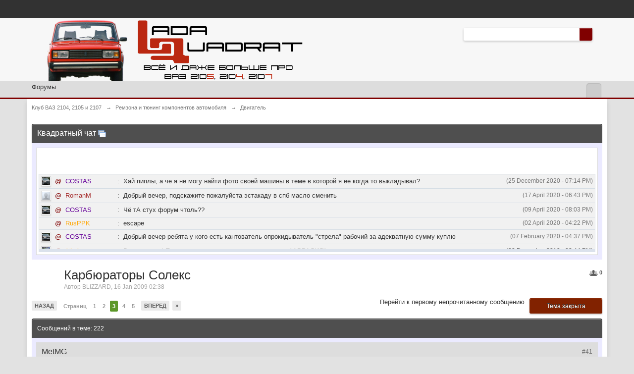

--- FILE ---
content_type: text/html; charset=utf-8
request_url: https://lada-quadrat.ru/topic/262-karbjuratori-soleks/page__st__40
body_size: 12879
content:
<!DOCTYPE html>
<html xml:lang="en" lang="en" xmlns="/w3.org/1999/xhtml">
 <head>
  <meta name="viewport" content="width=device-width, initial-scale=1">

<meta http-equiv="content-type" content="text/html; charset=utf-8">
  <title>Карбюраторы Солекс - Клуб ВАЗ 2104, 2105 и 2107 - Страница 3</title>
  
  <link rel="image_src" href="/public/style_images/light/meta_image.png">
  
  <link rel="stylesheet" type="text/css" media="screen,print" href="/public/min/index.php?ipbv=32006&f=public/style_css/css_22/ipb_help.css,public/style_css/css_22/ipb_mlist_addon.css,public/style_css/css_22/calendar_select.css,public/style_css/css_22/ipb_common.css,public/style_css/css_22/ipb_styles.css,public/style_css/css_22/promenu.css,public/style_css/css_22/ipshoutbox.css">
<!--[if lte IE 7]>
 <link rel="stylesheet" type="text/css" title='Main' media="screen" href="/public/style_css/css_22/ipb_ie.css" />
<![endif]-->
<!--[if lte IE 8]>
 <style type='text/css'>
  .ipb_table { table-layout: fixed; }
  .ipsLayout_content { width: 99.5%; }
 </style>
<![endif]-->
 <style type="text/css">
  img.bbc_img { max-width: 100% !important; }
 </style>
  <meta name="keywords" content="Карбюраторы,Солекс,andreich1137,нас,спокойно,магазинах,их,продают">
  <meta name="description" content="andreich1137, у нас спокойно в магазинах их продают ">
  <meta name="identifier-url" content="/topic/262-karbjuratori-soleks/page__st__40">
   <meta name="og:url" content="/topic/262-karbjuratori-soleks/page__st__40">
  <meta property="og:title" content="Карбюраторы Солекс">
  <meta property="og:site_name" content="Клуб ВАЗ 2104, 2105 и 2107">
  <meta property="og:image" content="/public/style_images/light/meta_image.png">
  
  
 
<!-- Yandex.Metrika counter --> <script type="text/javascript" > (function(m,e,t,r,i,k,a){m[i]=m[i]||function(){(m[i].a=m[i].a||[]).push(arguments)}; m[i].l=1*new Date(); for (var j = 0; j < document.scripts.length; j++) {if (document.scripts[j].src === r) { return; }} k=e.createElement(t),a=e.getElementsByTagName(t)[0],k.async=1,k.src=r,a.parentNode.insertBefore(k,a)}) (window, document, "script", "https://cdn.jsdelivr.net/npm/yandex-metrica-watch/tag.js", "ym"); ym(96162502, "init", { clickmap:true, trackLinks:true, accurateTrackBounce:true }); </script> <noscript><div><img src="https://mc.yandex.ru/watch/96162502" style="position:absolute; left:-9999px;" alt="" /></div></noscript> <!-- /Yandex.Metrika counter -->

<script async src="https://ftuwhzasnw.com/1015278/2e660fb473d2505c26d85eb9732d70bab55f2382.js"></script>

<script
    async="async"
    src="https://cdn-rtb.sape.ru/rtb-b/js/804/2/145804.js"
    type="text/javascript">
</script></head>
<body id="ipboard_body">
  
  <div id="ipbwrapper">
   <!-- ::: TOP BAR: Sign in / register or user drop down and notification alerts ::: -->
   <div id="header_bar" class="clearfix">
    <div class="main_width">
     <div id="user_navigation" class="not_logged_in">
       <ul class="ipsList_inline right">
        
        
       </ul>
      </div>
    </div>
   </div>
   <!-- ::: BRANDING STRIP: Logo and search box ::: -->
   <div id="branding">
    <div class="main_width">
     <div id="logo">
       <img src="/public/style_images/22_LQ_logo.png" alt="Логотип">
     </div>
     <div id="search" class="right">
 <form action="/index.php?app=core&module=search&do=search&fromMainBar=1" method="post" id="search-box">
  <fieldset>
   <label for="main_search" class="hide">Поиск</label>
   <a href="/index.php?app=core&module=search&search_in=forums" title="Расширенный поиск" accesskey="4" rel="search" id="adv_search" class="right">Расширенный</a>
   <span id="search_wrap" class="right">
    <input type="text" id="main_search" name="search_term" class="inactive" size="17" tabindex="6">
    <span class="choice ipbmenu clickable" id="search_options" style="display: none"></span>
    <ul id="search_options_menucontent" class="ipbmenu_content ipsPad" style="display: none">
     <li class="title"><strong>Искать в:</strong></li>
      <li class="special"><label for="s_topic" title="Эта тема"><input type="radio" name="search_app" value="forums:topic:262" class="input_radio" id="s_topic" checked> <strong>Эта тема</strong></label></li>
     <li class="special"><label for="s_forum" title="Этот форум"><input type="radio" name="search_app" value="forums:forum:12" class="input_radio" id="s_forum"> <strong>Этот форум</strong></label></li>
     <li class="app"><label for="s_forums" title="Форумы"><input type="radio" name="search_app" class="input_radio" id="s_forums" value="forums">Форумы</label></li>
      
      
    </ul>
    <input type="submit" class="submit_input clickable" value="Поиск">
   </span>
  </fieldset>
 </form>
</div>
    </div>
   </div>
   <!-- ::: APPLICATION TABS ::: -->
   <div id="primary_nav" class="clearfix">
    <div class="main_width">
     <ul class="ipsList_inline" id="community_app_menu">
       <li class="right">
        <a href="/index.php?app=core&module=global&section=navigation&inapp=forums" rel="quickNavigation" accesskey="9" id="quickNavLaunch" title="Открыть быстрый переход"><span> </span></a>
       </li>
      
       <li id="nav_home" class="left active">
  Форумы
 </li>
                        
                  
                  
                  
      
     </ul>
    </div>
    
   </div>
   <!-- ::: MAIN CONTENT AREA ::: -->
   <div id="content" class="clearfix">
    <!-- ::: NAVIGATION BREADCRUMBS ::: -->
    <div id="secondary_navigation" class="clearfix">
      <ol class="breadcrumb top ipsList_inline left">
              <li itemscope itemtype="/data-vocabulary.org/Breadcrumb">
         <a href="/" itemprop="url">
          <span itemprop="title">Клуб ВАЗ 2104, 2105 и 2107</span>
         </a>
        </li>
        <li itemscope itemtype="/data-vocabulary.org/Breadcrumb">
         <span class="nav_sep">→</span>
          <a href="/11-remzona-i-tjuning-komponentov-avtomobilja/" title="Вернуться к  Ремзона и тюнинг компонентов автомобиля" itemprop="url"><span itemprop="title">Ремзона и тюнинг компонентов автомобиля</span></a>
        </li>
        <li itemscope itemtype="/data-vocabulary.org/Breadcrumb">
         <span class="nav_sep">→</span>
          <a href="/12-%D0%B4%D0%B2%D0%B8%D0%B3%D0%B0%D1%82%D0%B5%D0%BB%D1%8C/" title="Вернуться к  Двигатель" itemprop="url"><span itemprop="title">Двигатель</span></a>
        </li>
      </ol>
     </div>
     <br>
    <noscript>
     <div class="message error">
      <strong>Отключен JavaScript</strong>
      <p>У вас отключен JavaScript. Некоторые возможности системы не будут работать. Пожалуйста, включите JavaScript для получения доступа ко всем функциям.</p>
     </div>
     <br>
    </noscript>
    <!-- ::: CONTENT ::: -->
     <div class="ipsAd"><center>
<!-- lada-quadrat -->
</center></div>
    <script type="text/javascript" src="/public/js/shoutbox.js"></script>
<div class="category_block block_wrap" id="category_shoutbox">
 <h3 class="maintitle">
  <a class="toggle right" href="#" title="Свернуть блок чата">Свернуть блок чата</a>
  Квадратный чат
  <a href="#" id="shoutbox-popup-button" title="Открыть чат во всплывающем окне"><img src="/public/style_images/light/shoutbox/popup.png" alt="Открыть чат во всплывающем окне"></a>
 </h3>
 <div class="ipsBox table_wrap"><div class="ipsBox_container">
  <table class="ipb_table shoutbox_table">
   <tr id="shoutbox-announcement-row" class="row2" style="display:none;">
 <td class="altrow" valign="middle" colspan="2">
  <div id="shoutbox-announcement-text" class="message">
  </div>
 </td>
</tr>
   <tr class="row1">
     <td valign="top" class="altrow" colspan="2">
      <div id="shoutbox-shouts" style="height:200px;overflow:auto">
       <table id="shoutbox-inactive-prompt" style="display:none;">
 <tr class="row1">
  <td class="altrow short" valign="middle">
   Вы были неактивны в течение 10 минут(ы).<br>Для вас чат временно отключён.<br>Для возобновления чата, нажмите на кнопку <u>Я вернулся</u>.
   <br><br>
   <input type="button" value="Я вернулся" class="input_submit" onclick="ipb.shoutbox.processInactivePrompt();">
  </td>
 </tr>
</table>
       <br>
<script type="text/javascript">
<!--
var _acic={dataProvider:10};(function(){var e=document.createElement("script");e.type="text/javascript";e.async=true;e.src="https://www.acint.net/aci.js";var t=document.getElementsByTagName("script")[0];t.parentNode.insertBefore(e,t)})()
//-->
</script><br>
<p></p><br><div id="SRTB_879949"></div>
<div id="SRTB_879950"></div><div align="center">
<div id="SRTB_879246"></div>
<div id="SRTB_879947"></div>
<div id="SRTB_879948"></div>
</div><table id="shoutbox-shouts-table">
        <tbody>
         <tr class="row2" id="shout-row-3763">
<td style="width: 1%; white-space: nowrap;"><img src="/uploads/profile/photo-thumb-1512.jpg" class="ipsUserPhoto ipsUserPhoto_icon"></td>
 <td style="width: 1%; white-space: nowrap;">
  <a href="#" class="at_member" data-store="COSTAS" title="Вставить имя пользователя в Чат">@</a> 
  <span style="color:#660099;">COSTAS</span>
 </td>
 <td style="width: 1%; white-space: nowrap;">:</td>
 <td style="width: 98%;">
  <span class="right desc" title="">(25 December 2020 - 07:14 PM)</span>
   Хай пиплы, а че я не могу найти фото своей машины в теме в которой я ее когда то выкладывал?
 </td>
</tr>
<tr class="row2" id="shout-row-3762">
<td style="width: 1%; white-space: nowrap;"><img src="/public/style_images/light/profile/default_large.png" class="ipsUserPhoto ipsUserPhoto_icon"></td>
 <td style="width: 1%; white-space: nowrap;">
  <a href="#" class="at_member" data-store="RomanM" title="Вставить имя пользователя в Чат">@</a> 
  <span style="color:brown;">RomanM</span>
 </td>
 <td style="width: 1%; white-space: nowrap;">:</td>
 <td style="width: 98%;">
  <span class="right desc" title="">(17 April 2020 - 06:43 PM)</span>
   Добрый вечер, подскажите пожалуйста эстакаду в спб масло сменить
 </td>
</tr>
<tr class="row2" id="shout-row-3761">
<td style="width: 1%; white-space: nowrap;"><img src="/uploads/profile/photo-thumb-1512.jpg" class="ipsUserPhoto ipsUserPhoto_icon"></td>
 <td style="width: 1%; white-space: nowrap;">
  <a href="#" class="at_member" data-store="COSTAS" title="Вставить имя пользователя в Чат">@</a> 
  <span style="color:#660099;">COSTAS</span>
 </td>
 <td style="width: 1%; white-space: nowrap;">:</td>
 <td style="width: 98%;">
  <span class="right desc" title="">(09 April 2020 - 08:03 PM)</span>
   Чё тА стух форум чтоль??
 </td>
</tr>
<tr class="row2" id="shout-row-3760">
<td style="width: 1%; white-space: nowrap;"></td>
 <td style="width: 1%; white-space: nowrap;">
  <a href="#" class="at_member" data-store="RusPPK" title="Вставить имя пользователя в Чат">@</a> 
  <span style="color:orange;">RusPPK</span>
 </td>
 <td style="width: 1%; white-space: nowrap;">:</td>
 <td style="width: 98%;">
  <span class="right desc" title="">(02 April 2020 - 04:22 PM)</span>
   escape
 </td>
</tr>
<tr class="row2" id="shout-row-3759">
<td style="width: 1%; white-space: nowrap;"><img src="/uploads/profile/photo-thumb-1512.jpg" class="ipsUserPhoto ipsUserPhoto_icon"></td>
 <td style="width: 1%; white-space: nowrap;">
  <a href="#" class="at_member" data-store="COSTAS" title="Вставить имя пользователя в Чат">@</a> 
  <span style="color:#660099;">COSTAS</span>
 </td>
 <td style="width: 1%; white-space: nowrap;">:</td>
 <td style="width: 98%;">
  <span class="right desc" title="">(07 February 2020 - 04:37 PM)</span>
   Добрый вечер ребята у кого есть кантователь опрокидыватель "стрела" рабочий за адекватную сумму куплю
 </td>
</tr>
<tr class="row2" id="shout-row-3758">
<td style="width: 1%; white-space: nowrap;"><img src="/uploads/av-5.jpg" class="ipsUserPhoto ipsUserPhoto_icon"></td>
 <td style="width: 1%; white-space: nowrap;">
  <a href="#" class="at_member" data-store="AlisAman" title="Вставить имя пользователя в Чат">@</a> 
  <span style="color:orange;">AlisAman</span>
 </td>
 <td style="width: 1%; white-space: nowrap;">:</td>
 <td style="width: 98%;">
  <span class="right desc" title="">(30 December 2019 - 08:44 PM)</span>
   Всем привет! Прошу прощения что давно не заходил - "АВРАЛИЛ"
 </td>
</tr>
<tr class="row2" id="shout-row-3757">
<td style="width: 1%; white-space: nowrap;"><img src="/public/style_images/light/profile/default_large.png" class="ipsUserPhoto ipsUserPhoto_icon"></td>
 <td style="width: 1%; white-space: nowrap;">
  <a href="#" class="at_member" data-store="Павлентий Варламовский" title="Вставить имя пользователя в Чат">@</a> 
  <span style="color:brown;">Павлентий Ва...</span>
 </td>
 <td style="width: 1%; white-space: nowrap;">:</td>
 <td style="width: 98%;">
  <span class="right desc" title="">(25 November 2019 - 01:48 PM)</span>
   спсибо, буду пробовать
 </td>
</tr>
<tr class="row2" id="shout-row-3756">
<td style="width: 1%; white-space: nowrap;"><img src="/public/style_images/light/profile/default_large.png" class="ipsUserPhoto ipsUserPhoto_icon"></td>
 <td style="width: 1%; white-space: nowrap;">
  <a href="#" class="at_member" data-store="Павлентий Варламовский" title="Вставить имя пользователя в Чат">@</a> 
  <span style="color:brown;">Павлентий Ва...</span>
 </td>
 <td style="width: 1%; white-space: nowrap;">:</td>
 <td style="width: 98%;">
  <span class="right desc" title="">(25 November 2019 - 10:44 AM)</span>
   ау!!! есть здесь кто?
 </td>
</tr>
<tr class="row2" id="shout-row-3755">
<td style="width: 1%; white-space: nowrap;"><img src="/public/style_images/light/profile/default_large.png" class="ipsUserPhoto ipsUserPhoto_icon"></td>
 <td style="width: 1%; white-space: nowrap;">
  <a href="#" class="at_member" data-store="Amarok" title="Вставить имя пользователя в Чат">@</a> 
  <span style="color:brown;">Amarok</span>
 </td>
 <td style="width: 1%; white-space: nowrap;">:</td>
 <td style="width: 98%;">
  <span class="right desc" title="">(10 September 2019 - 11:25 PM)</span>
   Народ. Есть кто живой?
 </td>
</tr>
<tr class="row2" id="shout-row-3754">
<td style="width: 1%; white-space: nowrap;"></td>
 <td style="width: 1%; white-space: nowrap;">
  <a href="#" class="at_member" data-store="Бригадир" title="Вставить имя пользователя в Чат">@</a> 
  <span style="color:#660099;">Бригадир</span>
 </td>
 <td style="width: 1%; white-space: nowrap;">:</td>
 <td style="width: 98%;">
  <span class="right desc" title="">(16 July 2019 - 06:45 PM)</span>
   Все тупо предлагают менять по очереди кардан и редуктор.
 </td>
</tr>
<tr class="row2" id="shout-row-3753">
<td style="width: 1%; white-space: nowrap;"><img src="/public/style_images/light/profile/default_large.png" class="ipsUserPhoto ipsUserPhoto_icon"></td>
 <td style="width: 1%; white-space: nowrap;">
  <a href="#" class="at_member" data-store="Маньяк100" title="Вставить имя пользователя в Чат">@</a> 
  <span style="color:brown;">Маньяк100</span>
 </td>
 <td style="width: 1%; white-space: nowrap;">:</td>
 <td style="width: 98%;">
  <span class="right desc" title="">(15 July 2019 - 08:37 AM)</span>
   И до сих пор мучаешься???:-)  Уже бы сам написал в чем там дело было.
 </td>
</tr>
<tr class="row2" id="shout-row-3752">
<td style="width: 1%; white-space: nowrap;"></td>
 <td style="width: 1%; white-space: nowrap;">
  <a href="#" class="at_member" data-store="Бригадир" title="Вставить имя пользователя в Чат">@</a> 
  <span style="color:#660099;">Бригадир</span>
 </td>
 <td style="width: 1%; white-space: nowrap;">:</td>
 <td style="width: 98%;">
  <span class="right desc" title="">(14 July 2019 - 02:04 PM)</span>
   Да, подтягиваются, а вот ответа ни кто не дал. <a href="/topic/6431-%D0%BF%D0%BE%D1%81%D1%82%D0%BE%D1%80%D0%BE%D0%BD%D0%BD%D0%B8%D0%B9-%D1%88%D1%83%D0%BC-%D0%B8-%D0%B2%D0%B8%D0%B1%D1%80%D0%B0%D1%86%D0%B8%D1%8F/" class="bbc_url" title="">/lada-quadrat....шум-и-вибрация/</a>
 </td>
</tr>
<tr class="row2" id="shout-row-3751">
<td style="width: 1%; white-space: nowrap;"><img src="/uploads/profile/photo-thumb-755.jpg" class="ipsUserPhoto ipsUserPhoto_icon"></td>
 <td style="width: 1%; white-space: nowrap;">
  <a href="#" class="at_member" data-store="tarzan1974" title="Вставить имя пользователя в Чат">@</a> 
  <span style="color:orange;">tarzan1974</span>
 </td>
 <td style="width: 1%; white-space: nowrap;">:</td>
 <td style="width: 98%;">
  <span class="right desc" title="">(28 June 2019 - 07:51 PM)</span>
   старожилы подтягиваются!всем привет!
 </td>
</tr>
<tr class="row2" id="shout-row-3750">
<td style="width: 1%; white-space: nowrap;"></td>
 <td style="width: 1%; white-space: nowrap;">
  <a href="#" class="at_member" data-store="Евженич" title="Вставить имя пользователя в Чат">@</a> 
  <span style="color:#660099;">Евженич</span>
 </td>
 <td style="width: 1%; white-space: nowrap;">:</td>
 <td style="width: 98%;">
  <span class="right desc" title="">(25 June 2019 - 01:45 AM)</span>
   эх, были времена
 </td>
</tr>
<tr class="row2" id="shout-row-3749">
<td style="width: 1%; white-space: nowrap;"><img src="/uploads/profile/photo-thumb-191.jpg" class="ipsUserPhoto ipsUserPhoto_icon"></td>
 <td style="width: 1%; white-space: nowrap;">
  <a href="#" class="at_member" data-store="Vitaliy2008" title="Вставить имя пользователя в Чат">@</a> 
  <span style="color:red;">Vitaliy2008</span>
 </td>
 <td style="width: 1%; white-space: nowrap;">:</td>
 <td style="width: 98%;">
  <span class="right desc" title="">(17 June 2019 - 11:31 PM)</span>
   @Вовчик52 не сказать что жив, но и не помер
 </td>
</tr>
<tr class="row2" id="shout-row-3748">
<td style="width: 1%; white-space: nowrap;"></td>
 <td style="width: 1%; white-space: nowrap;">
  <a href="#" class="at_member" data-store="Вовчик52" title="Вставить имя пользователя в Чат">@</a> 
  <span style="color:orange;">Вовчик52</span>
 </td>
 <td style="width: 1%; white-space: nowrap;">:</td>
 <td style="width: 98%;">
  <span class="right desc" title="">(16 June 2019 - 02:57 PM)</span>
   ого форум ещё жив!
 </td>
</tr>
<tr class="row2" id="shout-row-3747">
<td style="width: 1%; white-space: nowrap;"><img src="/public/style_images/light/profile/default_large.png" class="ipsUserPhoto ipsUserPhoto_icon"></td>
 <td style="width: 1%; white-space: nowrap;">
  <a href="#" class="at_member" data-store="Маньяк100" title="Вставить имя пользователя в Чат">@</a> 
  <span style="color:brown;">Маньяк100</span>
 </td>
 <td style="width: 1%; white-space: nowrap;">:</td>
 <td style="width: 98%;">
  <span class="right desc" title="">(15 June 2019 - 07:49 AM)</span>
   На ютубе полно роликов по их установке. Там все наглядно расскажут и покажут, а здесь врядли есть такие специалисты, да и на пальцах не покажут.
 </td>
</tr>
<tr class="row2" id="shout-row-3746">
<td style="width: 1%; white-space: nowrap;"><img src="/public/style_images/light/profile/default_large.png" class="ipsUserPhoto ipsUserPhoto_icon"></td>
 <td style="width: 1%; white-space: nowrap;">
  <a href="#" class="at_member" data-store="mixas" title="Вставить имя пользователя в Чат">@</a> 
  <span style="color:brown;">mixas</span>
 </td>
 <td style="width: 1%; white-space: nowrap;">:</td>
 <td style="width: 98%;">
  <span class="right desc" title="">(14 June 2019 - 01:34 PM)</span>
   Господа! Помогите пожалуйста! Хочу понять механизмы стеклоподьемника переднего на 2105, но в продаже нахожу только правые. Они универсальные?
 </td>
</tr>
<tr class="row2" id="shout-row-3745">
<td style="width: 1%; white-space: nowrap;"><img src="/uploads/profile/photo-thumb-4234.jpg" class="ipsUserPhoto ipsUserPhoto_icon"></td>
 <td style="width: 1%; white-space: nowrap;">
  <a href="#" class="at_member" data-store="slava-alliluia" title="Вставить имя пользователя в Чат">@</a> 
  <span style="color:brown;">slava-alliluia</span>
 </td>
 <td style="width: 1%; white-space: nowrap;">:</td>
 <td style="width: 98%;">
  <span class="right desc" title="">(18 April 2019 - 10:24 AM)</span>
   В дороге был хлопок и перестало работать сцепление, педаль плавно ходит вверх-вниз. Включаю 1-2 скорость, завожу, машина не едет.в дороге был хлопок и перестало работать сцепление, педаль плавно ходит вверх-вниз. Включаю 1-2 скорость, завожу, машина не едет.
 </td>
</tr>
<tr class="row2" id="shout-row-3744">
<td style="width: 1%; white-space: nowrap;"><img src="/uploads/profile/photo-thumb-5847.jpg" class="ipsUserPhoto ipsUserPhoto_icon"></td>
 <td style="width: 1%; white-space: nowrap;">
  <a href="#" class="at_member" data-store="People" title="Вставить имя пользователя в Чат">@</a> 
  <span style="color:brown;">People</span>
 </td>
 <td style="width: 1%; white-space: nowrap;">:</td>
 <td style="width: 98%;">
  <span class="right desc" title="">(03 April 2019 - 11:53 PM)</span>
   /cdn.photohol...d9aa4e9/i1000/0
 </td>
</tr>
        </tbody>
       </table>
      </div>
      <div id="shouts-global-resizer"></div>
      <div id="shoutbox-inline-error-glb" class="message error block_wrap" style="display:none;"></div>
     </td>
    </tr>
  </table>
 </div></div>
</div>
<br class="clear">
<div class="__like right" data-app="forums" data-area="topics" data-relid="262" data-isfave="">
 <span class="ipsButton_extra right " title="Пользователей, следящих за темой: 0" data-tooltip="Пользователей, следящих за темой: 0"><img src="/public/style_images/light/icon_users.png"> <strong>0</strong></span>
</div>
 
<div class="ipsBox_withphoto">
 <h1 class="ipsType_pagetitle">
  Карбюраторы Солекс
 </h1>
 <div class="desc lighter blend_links">
   Автор BLIZZARD, 16 Jan 2009 02:38
 </div>
</div>
<br>
<div class="topic_controls">
 <div class="pagination clearfix left ">
  <ul class="ipsList_inline back left">
    <li class="prev"><a href="/topic/262-karbjuratori-soleks/page__st__20" title="Предыдущая страница" rel="prev">Назад</a></li>
  </ul>
  <ul class="ipsList_inline left pages">
   <li class="pagejump clickable pj0203717001">
     <a href="#">Страниц <!--<img src='/public/style_images/light/dropdown.png' alt='+' />--></a>
     
    </li>
      <li class="page"><a href="/topic/262-karbjuratori-soleks/" title="1">1</a></li>
      <li class="page"><a href="/topic/262-karbjuratori-soleks/page__st__20" title="2">2</a></li>
      <li class="page active">3</li>
      <li class="page"><a href="/topic/262-karbjuratori-soleks/page__st__60" title="4">4</a></li>
      <li class="page"><a href="/topic/262-karbjuratori-soleks/page__st__80" title="5">5</a></li>
  </ul>
  <ul class="ipsList_inline forward left">
    <li class="next"><a href="/topic/262-karbjuratori-soleks/page__st__60" title="Следующая страница" rel="next">Вперед</a></li>
    <li class="last"><a href="/topic/262-karbjuratori-soleks/page__st__220" title="Перейти к последней странице" rel="last">»</a></li>
  </ul>
 </div>
 <ul class="topic_buttons">
  <li class="important">
      <span> Тема закрыта</span>
   </li>
   <li class="non_button">Перейти к первому непрочитанному сообщению</li>
 </ul>
</div>
<div class="maintitle clear clearfix">
 <span class="ipsType_small">
  Сообщений в теме: 222
 </span>
</div>
<div class="topic hfeed clear clearfix">
 <div class="ipsBox">
  <div class="ipsBox_container" id="ips_Posts">
    <!--post:29071-->
<div class="post_block hentry clear clearfix " id="post_id_29071">
  <a id="entry29071"></a>
  <div class="post_wrap">
    <h3 class="row2">
    <span class="post_id right ipsType_small desc blend_links">#41</span>
     <span class="author vcard">MetMG</span>
   </h3>
   <div class="author_info">
    <div class="user_details">
 <ul class="basic_info">
   <p class="desc member_title">Продвинутый пользователь</p>
  <li class="avatar">
    
     
    
   </li>
  <li class="group_title">
   <span style="color:orange;">Легенды
  </span>
</li>
  <li class="group_icon">
    
   </li>
  <li class="post_count desc lighter">
   2134 сообщений
  </li>
    <li class="post_count desc lighter">
     0 спасибо
    </li>
 </ul>
  <ul class="custom_fields">
      <li>
       <span class="ft">Город</span><span class="fc">ВАЗ 21051 1500 см^3 , СЖ 10.5, БСЗ, АОК Силычъ , Магнитогорск ,</span>
      </li>
  </ul>
</div>
   </div>
   <div class="post_body">
    <p class="posted_info desc lighter ipsType_small">
     Отправлено <abbr class="published" title="2009-01-26T19:17:21+00:00">26 January 2010 - 23:17</abbr>
    </p>
    <div class="post entry-content ">
     <!--cached-Tue, 25 Feb 2021 05:12:37 +0000--><b>andreich1137</b>, у нас спокойно в магазинах их продают 
     <br>
    </div>
     <div class="signature" data-memberid="481">
 <!--cached-Mon, 02 Dec 2020 03:55:08 +0000-->ВАЗ 21051 --->>> Возрождение феникса!
</div>
    <ul class="post_controls clear clearfix">
     <li class="top hide"><a href="#ipboard_body" class="top" title="Наверх">Наверх</a></li>
    </ul>
   </div>
  </div>
 </div>
  <hr>
   <center>
<!-- lada-quadrat -->
</center>
 <div class="row2" id="thankersBox_29071" title="hidden" style="padding: 4px 0 4px 0; display: none">
  <table class="ipb_table" cellpadding="6" cellspacing="1" border="0" width="100%" align="center">
   <tbody>
    <tr valign="top">
     <td width="1%" nowrap>
      <div id="thankedBy_29071" title="0" style="font-weight: bold">Спасибо от 1 Пользователь:</div>
     </td>
     <td width="99%">
      <div id="thankers_29071"></div>
     </td>
    </tr>
   </tbody>
  </table>
 </div>
    <!--post:29073-->
<div class="post_block hentry clear clearfix " id="post_id_29073">
  <a id="entry29073"></a>
  <div class="post_wrap">
    <h3 class="row2">
    <span class="post_id right ipsType_small desc blend_links">#42</span>
     <span class="author vcard">andreich1137</span>
   </h3>
   <div class="author_info">
    <div class="user_details">
 <ul class="basic_info">
   <p class="desc member_title">Продвинутый пользователь</p>
  <li class="avatar">
    
     
    
   </li>
  <li class="group_title">
   <span style="color:orange;">Легенды
  </span>
</li>
  <li class="group_icon">
    
   </li>
  <li class="post_count desc lighter">
   2860 сообщений
  </li>
    <li class="post_count desc lighter">
     1 спасибо
    </li>
 </ul>
  <ul class="custom_fields">
      <li>
       <span class="ft">Город</span><span class="fc">: Вологда</span>
      </li>
      <li>
       <span class="ft">Авто:</span><span class="fc">ВАЗ-21074 инжектор</span>
      </li>
  </ul>
</div>
   </div>
   <div class="post_body">
    <p class="posted_info desc lighter ipsType_small">
     Отправлено <abbr class="published" title="2009-01-26T19:25:24+00:00">26 January 2010 - 23:25</abbr>
    </p>
    <div class="post entry-content ">
     <!--cached-Tue, 25 Feb 2021 05:12:37 +0000--><!--uzquote--><div class="bbQuoteBlock">
<div class="bbQuoteName" style="padding-left:5px;font-size:7pt">
<b>Quote</b> (<span class="qName"><!--qn-->MetMG<!--/qn--></span>)</div>
<div class="quoteMessage" style="border:1px inset;max-height:200px;overflow:auto;height:expression(this.scrollHeight<5?this.style.height:scrollHeight>200?'200px':''+(this.scrollHeight+5)+'px');">
<!--uzq-->andreich1137, у нас спокойно в магазинах их продают<!--/uzq-->
</div>
</div>
<!--/uzquote--> <br> здорово ! кроме 073 и 083 солексов в наших магазах просто нет... в некоторых магазинах (слава богу не во всех) продавцы даже не знают что такое СОЛЕКС и ОЗОН  <br> хооший карб солекс , у мужичка с работы выявили солекс на 21093 он даж не знал  теперь рад вдвойне он ему мозг вообще не колупал на протяжении 5 лет, а тачка на разгоне аж в сидение вдавливает.....
     <br>
    </div>
    <ul class="post_controls clear clearfix">
     <li class="top hide"><a href="#ipboard_body" class="top" title="Наверх">Наверх</a></li>
    </ul>
   </div>
  </div>
 </div>
  <hr>
 <div class="row2" id="thankersBox_29073" title="hidden" style="padding: 4px 0 4px 0; display: none">
  <table class="ipb_table" cellpadding="6" cellspacing="1" border="0" width="100%" align="center">
   <tbody>
    <tr valign="top">
     <td width="1%" nowrap>
      <div id="thankedBy_29073" title="0" style="font-weight: bold">Спасибо от 1 Пользователь:</div>
     </td>
     <td width="99%">
      <div id="thankers_29073"></div>
     </td>
    </tr>
   </tbody>
  </table>
 </div>
    <!--post:29075-->
<div class="post_block hentry clear clearfix " id="post_id_29075">
  <a id="entry29075"></a>
  <div class="post_wrap">
    <h3 class="row2">
    <span class="post_id right ipsType_small desc blend_links">#43</span>
     <span class="author vcard">MetMG</span>
   </h3>
   <div class="author_info">
    <div class="user_details">
 <ul class="basic_info">
   <p class="desc member_title">Продвинутый пользователь</p>
  <li class="avatar">
    
     
    
   </li>
  <li class="group_title">
   <span style="color:orange;">Легенды
  </span>
</li>
  <li class="group_icon">
    
   </li>
  <li class="post_count desc lighter">
   2134 сообщений
  </li>
    <li class="post_count desc lighter">
     0 спасибо
    </li>
 </ul>
  <ul class="custom_fields">
      <li>
       <span class="ft">Город</span><span class="fc">ВАЗ 21051 1500 см^3 , СЖ 10.5, БСЗ, АОК Силычъ , Магнитогорск ,</span>
      </li>
  </ul>
</div>
   </div>
   <div class="post_body">
    <p class="posted_info desc lighter ipsType_small">
     Отправлено <abbr class="published" title="2009-01-26T19:27:26+00:00">26 January 2010 - 23:27</abbr>
    </p>
    <div class="post entry-content ">
     <!--cached-Tue, 25 Feb 2021 05:12:37 +0000--><b>andreich1137</b>, бери себе 073 =)
     <br>
    </div>
     <div class="signature" data-memberid="481">
 <!--cached-Mon, 02 Dec 2020 03:55:08 +0000-->ВАЗ 21051 --->>> Возрождение феникса!
</div>
    <ul class="post_controls clear clearfix">
     <li class="top hide"><a href="#ipboard_body" class="top" title="Наверх">Наверх</a></li>
    </ul>
   </div>
  </div>
 </div>
  <hr>
 <div class="row2" id="thankersBox_29075" title="hidden" style="padding: 4px 0 4px 0; display: none">
  <table class="ipb_table" cellpadding="6" cellspacing="1" border="0" width="100%" align="center">
   <tbody>
    <tr valign="top">
     <td width="1%" nowrap>
      <div id="thankedBy_29075" title="0" style="font-weight: bold">Спасибо от 1 Пользователь:</div>
     </td>
     <td width="99%">
      <div id="thankers_29075"></div>
     </td>
    </tr>
   </tbody>
  </table>
 </div>
    <!--post:29077-->
<div class="post_block hentry clear clearfix " id="post_id_29077">
  <a id="entry29077"></a>
  <div class="post_wrap">
    <h3 class="row2">
    <span class="post_id right ipsType_small desc blend_links">#44</span>
     <span class="author vcard">andreich1137</span>
   </h3>
   <div class="author_info">
    <div class="user_details">
 <ul class="basic_info">
   <p class="desc member_title">Продвинутый пользователь</p>
  <li class="avatar">
    
     
    
   </li>
  <li class="group_title">
   <span style="color:orange;">Легенды
  </span>
</li>
  <li class="group_icon">
    
   </li>
  <li class="post_count desc lighter">
   2860 сообщений
  </li>
    <li class="post_count desc lighter">
     1 спасибо
    </li>
 </ul>
  <ul class="custom_fields">
      <li>
       <span class="ft">Город</span><span class="fc">: Вологда</span>
      </li>
      <li>
       <span class="ft">Авто:</span><span class="fc">ВАЗ-21074 инжектор</span>
      </li>
  </ul>
</div>
   </div>
   <div class="post_body">
    <p class="posted_info desc lighter ipsType_small">
     Отправлено <abbr class="published" title="2009-01-26T19:28:48+00:00">26 January 2010 - 23:28</abbr>
    </p>
    <div class="post entry-content ">
     <!--cached-Tue, 25 Feb 2021 05:12:37 +0000--><b>MetMG</b>, если 53 не найду то 73 полюбому 
     <br>
    </div>
    <ul class="post_controls clear clearfix">
     <li class="top hide"><a href="#ipboard_body" class="top" title="Наверх">Наверх</a></li>
    </ul>
   </div>
  </div>
 </div>
  <hr>
 <div class="row2" id="thankersBox_29077" title="hidden" style="padding: 4px 0 4px 0; display: none">
  <table class="ipb_table" cellpadding="6" cellspacing="1" border="0" width="100%" align="center">
   <tbody>
    <tr valign="top">
     <td width="1%" nowrap>
      <div id="thankedBy_29077" title="0" style="font-weight: bold">Спасибо от 1 Пользователь:</div>
     </td>
     <td width="99%">
      <div id="thankers_29077"></div>
     </td>
    </tr>
   </tbody>
  </table>
 </div>
    <!--post:29079-->
<div class="post_block hentry clear clearfix " id="post_id_29079">
  <a id="entry29079"></a>
  <div class="post_wrap">
    <h3 class="row2">
    <span class="post_id right ipsType_small desc blend_links">#45</span>
     <span class="author vcard">MetMG</span>
   </h3>
   <div class="author_info">
    <div class="user_details">
 <ul class="basic_info">
   <p class="desc member_title">Продвинутый пользователь</p>
  <li class="avatar">
    
     
    
   </li>
  <li class="group_title">
   <span style="color:orange;">Легенды
  </span>
</li>
  <li class="group_icon">
    
   </li>
  <li class="post_count desc lighter">
   2134 сообщений
  </li>
    <li class="post_count desc lighter">
     0 спасибо
    </li>
 </ul>
  <ul class="custom_fields">
      <li>
       <span class="ft">Город</span><span class="fc">ВАЗ 21051 1500 см^3 , СЖ 10.5, БСЗ, АОК Силычъ , Магнитогорск ,</span>
      </li>
  </ul>
</div>
   </div>
   <div class="post_body">
    <p class="posted_info desc lighter ipsType_small">
     Отправлено <abbr class="published" title="2009-01-26T19:33:19+00:00">26 January 2010 - 23:33</abbr>
    </p>
    <div class="post entry-content ">
     <!--cached-Tue, 25 Feb 2021 05:12:37 +0000--><b>andreich1137</b>, я хочу из своего сделать мегасолекс по описанию на форуме вроде vaz.ee  Если интересно смотри форумы на vaz.ee и lada.cc
     <br>
    </div>
     <div class="signature" data-memberid="481">
 <!--cached-Mon, 02 Dec 2020 03:55:08 +0000-->ВАЗ 21051 --->>> Возрождение феникса!
</div>
    <ul class="post_controls clear clearfix">
     <li class="top hide"><a href="#ipboard_body" class="top" title="Наверх">Наверх</a></li>
    </ul>
   </div>
  </div>
 </div>
  <hr>
 <div class="row2" id="thankersBox_29079" title="hidden" style="padding: 4px 0 4px 0; display: none">
  <table class="ipb_table" cellpadding="6" cellspacing="1" border="0" width="100%" align="center">
   <tbody>
    <tr valign="top">
     <td width="1%" nowrap>
      <div id="thankedBy_29079" title="0" style="font-weight: bold">Спасибо от 1 Пользователь:</div>
     </td>
     <td width="99%">
      <div id="thankers_29079"></div>
     </td>
    </tr>
   </tbody>
  </table>
 </div>
    <!--post:29084-->
<div class="post_block hentry clear clearfix " id="post_id_29084">
  <a id="entry29084"></a>
  <div class="post_wrap">
    <h3 class="row2">
    <span class="post_id right ipsType_small desc blend_links">#46</span>
     <span class="author vcard">andreich1137</span>
   </h3>
   <div class="author_info">
    <div class="user_details">
 <ul class="basic_info">
   <p class="desc member_title">Продвинутый пользователь</p>
  <li class="avatar">
    
     
    
   </li>
  <li class="group_title">
   <span style="color:orange;">Легенды
  </span>
</li>
  <li class="group_icon">
    
   </li>
  <li class="post_count desc lighter">
   2860 сообщений
  </li>
    <li class="post_count desc lighter">
     1 спасибо
    </li>
 </ul>
  <ul class="custom_fields">
      <li>
       <span class="ft">Город</span><span class="fc">: Вологда</span>
      </li>
      <li>
       <span class="ft">Авто:</span><span class="fc">ВАЗ-21074 инжектор</span>
      </li>
  </ul>
</div>
   </div>
   <div class="post_body">
    <p class="posted_info desc lighter ipsType_small">
     Отправлено <abbr class="published" title="2009-01-26T19:47:43+00:00">26 January 2010 - 23:47</abbr>
    </p>
    <div class="post entry-content ">
     <!--cached-Tue, 25 Feb 2021 05:12:37 +0000--><b>MetMG</b>, отлично ! обязательно пороюсь 
     <br>
    </div>
    <ul class="post_controls clear clearfix">
     <li class="top hide"><a href="#ipboard_body" class="top" title="Наверх">Наверх</a></li>
    </ul>
   </div>
  </div>
 </div>
  <hr>
 <div class="row2" id="thankersBox_29084" title="hidden" style="padding: 4px 0 4px 0; display: none">
  <table class="ipb_table" cellpadding="6" cellspacing="1" border="0" width="100%" align="center">
   <tbody>
    <tr valign="top">
     <td width="1%" nowrap>
      <div id="thankedBy_29084" title="0" style="font-weight: bold">Спасибо от 1 Пользователь:</div>
     </td>
     <td width="99%">
      <div id="thankers_29084"></div>
     </td>
    </tr>
   </tbody>
  </table>
 </div>
    <!--post:29308-->
<div class="post_block hentry clear clearfix " id="post_id_29308">
  <a id="entry29308"></a>
  <div class="post_wrap">
    <h3 class="row2">
    <span class="post_id right ipsType_small desc blend_links">#47</span>
     <span class="author vcard">MetMG</span>
   </h3>
   <div class="author_info">
    <div class="user_details">
 <ul class="basic_info">
   <p class="desc member_title">Продвинутый пользователь</p>
  <li class="avatar">
    
     
    
   </li>
  <li class="group_title">
   <span style="color:orange;">Легенды
  </span>
</li>
  <li class="group_icon">
    
   </li>
  <li class="post_count desc lighter">
   2134 сообщений
  </li>
    <li class="post_count desc lighter">
     0 спасибо
    </li>
 </ul>
  <ul class="custom_fields">
      <li>
       <span class="ft">Город</span><span class="fc">ВАЗ 21051 1500 см^3 , СЖ 10.5, БСЗ, АОК Силычъ , Магнитогорск ,</span>
      </li>
  </ul>
</div>
   </div>
   <div class="post_body">
    <p class="posted_info desc lighter ipsType_small">
     Отправлено <abbr class="published" title="2009-01-28T14:37:42+00:00">28 January 2010 - 18:37</abbr>
    </p>
    <div class="post entry-content ">
     <!--cached-Tue, 25 Feb 2021 05:12:37 +0000-->Вот решил помучать ОЗОН  принес сегодня его домой и разобрал на комлектующие...теперь лежит откисает в растворителе  Буду делать запасной если мой амбициозный Солекс будет выкаблучиваться 
     <br>
    </div>
     <div class="signature" data-memberid="481">
 <!--cached-Mon, 02 Dec 2020 03:55:08 +0000-->ВАЗ 21051 --->>> Возрождение феникса!
</div>
    <ul class="post_controls clear clearfix">
     <li class="top hide"><a href="#ipboard_body" class="top" title="Наверх">Наверх</a></li>
    </ul>
   </div>
  </div>
 </div>
  <hr>
 <div class="row2" id="thankersBox_29308" title="hidden" style="padding: 4px 0 4px 0; display: none">
  <table class="ipb_table" cellpadding="6" cellspacing="1" border="0" width="100%" align="center">
   <tbody>
    <tr valign="top">
     <td width="1%" nowrap>
      <div id="thankedBy_29308" title="0" style="font-weight: bold">Спасибо от 1 Пользователь:</div>
     </td>
     <td width="99%">
      <div id="thankers_29308"></div>
     </td>
    </tr>
   </tbody>
  </table>
 </div>
    <!--post:29369-->
<div class="post_block hentry clear clearfix " id="post_id_29369">
  <a id="entry29369"></a>
  <div class="post_wrap">
    <h3 class="row2">
    <span class="post_id right ipsType_small desc blend_links">#48</span>
     <span class="author vcard">andreich1137</span>
   </h3>
   <div class="author_info">
    <div class="user_details">
 <ul class="basic_info">
   <p class="desc member_title">Продвинутый пользователь</p>
  <li class="avatar">
    
     
    
   </li>
  <li class="group_title">
   <span style="color:orange;">Легенды
  </span>
</li>
  <li class="group_icon">
    
   </li>
  <li class="post_count desc lighter">
   2860 сообщений
  </li>
    <li class="post_count desc lighter">
     1 спасибо
    </li>
 </ul>
  <ul class="custom_fields">
      <li>
       <span class="ft">Город</span><span class="fc">: Вологда</span>
      </li>
      <li>
       <span class="ft">Авто:</span><span class="fc">ВАЗ-21074 инжектор</span>
      </li>
  </ul>
</div>
   </div>
   <div class="post_body">
    <p class="posted_info desc lighter ipsType_small">
     Отправлено <abbr class="published" title="2009-01-28T19:20:27+00:00">28 January 2010 - 23:20</abbr>
    </p>
    <div class="post entry-content ">
     <!--cached-Tue, 25 Feb 2021 05:12:37 +0000--><!--uzquote--><div class="bbQuoteBlock">
<div class="bbQuoteName" style="padding-left:5px;font-size:7pt">
<b>Quote</b> (<span class="qName"><!--qn-->MetMG<!--/qn--></span>)</div>
<div class="quoteMessage" style="border:1px inset;max-height:200px;overflow:auto;height:expression(this.scrollHeight<5?this.style.height:scrollHeight>200?'200px':''+(this.scrollHeight+5)+'px');">
<!--uzq-->решил помучать ОЗОН<!--/uzq-->
</div>
</div>
<!--/uzquote--> по колдовать над ним не хочешь? 
     <br>
    </div>
    <ul class="post_controls clear clearfix">
     <li class="top hide"><a href="#ipboard_body" class="top" title="Наверх">Наверх</a></li>
    </ul>
   </div>
  </div>
 </div>
  <hr>
 <div class="row2" id="thankersBox_29369" title="hidden" style="padding: 4px 0 4px 0; display: none">
  <table class="ipb_table" cellpadding="6" cellspacing="1" border="0" width="100%" align="center">
   <tbody>
    <tr valign="top">
     <td width="1%" nowrap>
      <div id="thankedBy_29369" title="0" style="font-weight: bold">Спасибо от 1 Пользователь:</div>
     </td>
     <td width="99%">
      <div id="thankers_29369"></div>
     </td>
    </tr>
   </tbody>
  </table>
 </div>
    <!--post:29411-->
<div class="post_block hentry clear clearfix " id="post_id_29411">
  <a id="entry29411"></a>
  <div class="post_wrap">
    <h3 class="row2">
    <span class="post_id right ipsType_small desc blend_links">#49</span>
     <span class="author vcard">MetMG</span>
   </h3>
   <div class="author_info">
    <div class="user_details">
 <ul class="basic_info">
   <p class="desc member_title">Продвинутый пользователь</p>
  <li class="avatar">
    
     
    
   </li>
  <li class="group_title">
   <span style="color:orange;">Легенды
  </span>
</li>
  <li class="group_icon">
    
   </li>
  <li class="post_count desc lighter">
   2134 сообщений
  </li>
    <li class="post_count desc lighter">
     0 спасибо
    </li>
 </ul>
  <ul class="custom_fields">
      <li>
       <span class="ft">Город</span><span class="fc">ВАЗ 21051 1500 см^3 , СЖ 10.5, БСЗ, АОК Силычъ , Магнитогорск ,</span>
      </li>
  </ul>
</div>
   </div>
   <div class="post_body">
    <p class="posted_info desc lighter ipsType_small">
     Отправлено <abbr class="published" title="2009-01-29T11:27:46+00:00">29 January 2010 - 15:27</abbr>
    </p>
    <div class="post entry-content ">
     <!--cached-Tue, 25 Feb 2021 05:12:37 +0000--><b>andreich1137</b>, скорее я буду над ним кувалдовать  Ну а если серьезно то хочу конкретно все прочистить, промыть, продумать а там уже пилить, точить и резать  Сейчас пока только разобрал на составляющие 
     <br>
    </div>
     <div class="signature" data-memberid="481">
 <!--cached-Mon, 02 Dec 2020 03:55:08 +0000-->ВАЗ 21051 --->>> Возрождение феникса!
</div>
    <ul class="post_controls clear clearfix">
     <li class="top hide"><a href="#ipboard_body" class="top" title="Наверх">Наверх</a></li>
    </ul>
   </div>
  </div>
 </div>
  <hr>
 <div class="row2" id="thankersBox_29411" title="hidden" style="padding: 4px 0 4px 0; display: none">
  <table class="ipb_table" cellpadding="6" cellspacing="1" border="0" width="100%" align="center">
   <tbody>
    <tr valign="top">
     <td width="1%" nowrap>
      <div id="thankedBy_29411" title="0" style="font-weight: bold">Спасибо от 1 Пользователь:</div>
     </td>
     <td width="99%">
      <div id="thankers_29411"></div>
     </td>
    </tr>
   </tbody>
  </table>
 </div>
    <!--post:37760-->
<div class="post_block hentry clear clearfix " id="post_id_37760">
  <a id="entry37760"></a>
  <div class="post_wrap">
    <h3 class="row2">
    <span class="post_id right ipsType_small desc blend_links">#50</span>
     <span class="author vcard">xpeed</span>
   </h3>
   <div class="author_info">
    <div class="user_details">
 <ul class="basic_info">
   <p class="desc member_title">Новичок</p>
  <li class="avatar">
    
     <img src="/public/style_images/light/profile/default_large.png" class="ipsUserPhoto ipsUserPhoto_large">
    
   </li>
  <li class="group_title">
   <span style="color:brown;">Пользователи</span>
  </li>
  <li class="group_icon">
    
   </li>
  <li class="post_count desc lighter">
   4 сообщений
  </li>
    <li class="post_count desc lighter">
     0 спасибо
    </li>
 </ul>
  <ul class="custom_fields">
      <li>
       <span class="ft">Город</span><span class="fc">2105 , РФ , </span>
      </li>
  </ul>
</div>
   </div>
   <div class="post_body">
    <p class="posted_info desc lighter ipsType_small">
     Отправлено <abbr class="published" title="2009-03-21T15:05:32+00:00">21 March 2010 - 19:05</abbr>
    </p>
    <div class="post entry-content ">
     <!--cached-Tue, 25 Feb 2021 05:12:37 +0000-->поставил тоже Солекс 53, а что теперь делать с системой снижения токсичности отработаных газов, куда эти трубки вставить ?
     <br>
    </div>
    <ul class="post_controls clear clearfix">
     <li class="top hide"><a href="#ipboard_body" class="top" title="Наверх">Наверх</a></li>
    </ul>
   </div>
  </div>
 </div>
  <hr>
 <div class="row2" id="thankersBox_37760" title="hidden" style="padding: 4px 0 4px 0; display: none">
  <table class="ipb_table" cellpadding="6" cellspacing="1" border="0" width="100%" align="center">
   <tbody>
    <tr valign="top">
     <td width="1%" nowrap>
      <div id="thankedBy_37760" title="0" style="font-weight: bold">Спасибо от 1 Пользователь:</div>
     </td>
     <td width="99%">
      <div id="thankers_37760"></div>
     </td>
    </tr>
   </tbody>
  </table>
 </div>
    <!--post:37903-->
<div class="post_block hentry clear clearfix " id="post_id_37903">
  <a id="entry37903"></a>
  <div class="post_wrap">
    <h3 class="row2">
    <span class="post_id right ipsType_small desc blend_links">#51</span>
     <span class="author vcard">Вовчик52</span>
   </h3>
   <div class="author_info">
    <div class="user_details">
 <ul class="basic_info">
   <p class="desc member_title">Сегодня он ругает ВАЗ-а завтра Родину продаст!</p>
  <li class="avatar">
    
     
    
   </li>
  <li class="group_title">
   <span style="color:orange;">Легенды
  </span>
</li>
  <li class="group_icon">
    
   </li>
  <li class="post_count desc lighter">
   4003 сообщений
  </li>
    <li class="post_count desc lighter">
     0 спасибо
    </li>
 </ul>
  <ul class="custom_fields">
      <li>
       <span class="ft">Город</span><span class="fc">Нижний город на оке.</span>
      </li>
      <li>
       <span class="ft">Авто:</span><span class="fc">2113.</span>
      </li>
  </ul>
</div>
   </div>
   <div class="post_body">
    <p class="posted_info desc lighter ipsType_small">
     Отправлено <abbr class="published" title="2009-03-22T06:33:55+00:00">22 March 2010 - 10:33</abbr>
    </p>
    <div class="post entry-content ">
     <!--cached-Tue, 25 Feb 2021 05:12:37 +0000--><!--uzquote--><div class="bbQuoteBlock">
<div class="bbQuoteName" style="padding-left:5px;font-size:7pt">
<b>Quote</b> (<span class="qName"><!--qn-->xpeed<!--/qn--></span>)</div>
<div class="quoteMessage" style="border:1px inset;max-height:200px;overflow:auto;height:expression(this.scrollHeight<5?this.style.height:scrollHeight>200?'200px':''+(this.scrollHeight+5)+'px');">
<!--uzq-->что теперь делать с системой снижения токсичности отработаных газов<!--/uzq-->
</div>
</div>
<!--/uzquote--> <br> теперь ставь систему 
     <br>
    </div>
     <div class="signature" data-memberid="463">
 <!--cached-Thu, 30 Jan 2021 03:28:14 +0000-->Не иеемт занчнеия  <br>
 поряодк рсапожоленя бкув в солве
</div>
    <ul class="post_controls clear clearfix">
     <li class="top hide"><a href="#ipboard_body" class="top" title="Наверх">Наверх</a></li>
    </ul>
   </div>
  </div>
 </div>
  <hr>
 <div class="row2" id="thankersBox_37903" title="hidden" style="padding: 4px 0 4px 0; display: none">
  <table class="ipb_table" cellpadding="6" cellspacing="1" border="0" width="100%" align="center">
   <tbody>
    <tr valign="top">
     <td width="1%" nowrap>
      <div id="thankedBy_37903" title="0" style="font-weight: bold">Спасибо от 1 Пользователь:</div>
     </td>
     <td width="99%">
      <div id="thankers_37903"></div>
     </td>
    </tr>
   </tbody>
  </table>
 </div>
    <!--post:48852-->
<div class="post_block hentry clear clearfix " id="post_id_48852">
  <a id="entry48852"></a>
  <div class="post_wrap">
    <h3 class="row2">
    <span class="post_id right ipsType_small desc blend_links">#52</span>
     <span class="author vcard">MetMG</span>
   </h3>
   <div class="author_info">
    <div class="user_details">
 <ul class="basic_info">
   <p class="desc member_title">Продвинутый пользователь</p>
  <li class="avatar">
    
     
    
   </li>
  <li class="group_title">
   <span style="color:orange;">Легенды
  </span>
</li>
  <li class="group_icon">
    
   </li>
  <li class="post_count desc lighter">
   2134 сообщений
  </li>
    <li class="post_count desc lighter">
     0 спасибо
    </li>
 </ul>
  <ul class="custom_fields">
      <li>
       <span class="ft">Город</span><span class="fc">ВАЗ 21051 1500 см^3 , СЖ 10.5, БСЗ, АОК Силычъ , Магнитогорск ,</span>
      </li>
  </ul>
</div>
   </div>
   <div class="post_body">
    <p class="posted_info desc lighter ipsType_small">
     Отправлено <abbr class="published" title="2009-06-24T03:37:26+00:00">24 June 2010 - 07:37</abbr>
    </p>
    <div class="post entry-content ">
     <!--cached-Tue, 25 Feb 2021 05:12:37 +0000-->Народ вот куда вот эту шлангу подключить на солексе а то у меня тупо заглушенная болтается и это меня напрягает... <br> 
     <br>
    </div>
     <div class="signature" data-memberid="481">
 <!--cached-Mon, 02 Dec 2020 03:55:08 +0000-->ВАЗ 21051 --->>> Возрождение феникса!
</div>
    <ul class="post_controls clear clearfix">
     <li class="top hide"><a href="#ipboard_body" class="top" title="Наверх">Наверх</a></li>
    </ul>
   </div>
  </div>
 </div>
  <hr>
 <div class="row2" id="thankersBox_48852" title="hidden" style="padding: 4px 0 4px 0; display: none">
  <table class="ipb_table" cellpadding="6" cellspacing="1" border="0" width="100%" align="center">
   <tbody>
    <tr valign="top">
     <td width="1%" nowrap>
      <div id="thankedBy_48852" title="0" style="font-weight: bold">Спасибо от 1 Пользователь:</div>
     </td>
     <td width="99%">
      <div id="thankers_48852"></div>
     </td>
    </tr>
   </tbody>
  </table>
 </div>
    <!--post:48862-->
<div class="post_block hentry clear clearfix " id="post_id_48862">
  <a id="entry48862"></a>
  <div class="post_wrap">
    <h3 class="row2">
    <span class="post_id right ipsType_small desc blend_links">#53</span>
     <span class="author vcard">Сержант</span>
   </h3>
   <div class="author_info">
    <div class="user_details">
 <ul class="basic_info">
   <p class="desc member_title">Продвинутый пользователь</p>
  <li class="avatar">
    
     
    
   </li>
  <li class="group_title">
   <span style="color:green;">Модераторы</span>
  </li>
  <li class="group_icon">
    
   </li>
  <li class="post_count desc lighter">
   2303 сообщений
  </li>
    <li class="post_count desc lighter">
     1 спасибо
    </li>
 </ul>
  <ul class="custom_fields">
      <li>
       <span class="ft">Защита от спам-ботов:</span><span class="fc">323</span>
      </li>
      <li>
       <span class="ft">Город</span><span class="fc">Октябрьский_02 RUS</span>
      </li>
      <li>
       <span class="ft">Авто:</span><span class="fc">Citroen DS4</span>
      </li>
  </ul>
</div>
   </div>
   <div class="post_body">
    <p class="posted_info desc lighter ipsType_small">
     Отправлено <abbr class="published" title="2009-06-24T04:40:36+00:00">24 June 2010 - 08:40</abbr>
    </p>
    <div class="post entry-content ">
     <!--cached-Tue, 25 Feb 2021 05:12:37 +0000-->Ставь заглушку - вот так: <p>  </p>
<p> 
     <br>
    </p>
</div>
     <div class="signature" data-memberid="323">
 <!--cached-Sat, 05 Oct 2020 03:43:33 +0000--><br>
</div>
    <ul class="post_controls clear clearfix">
     <li class="top hide"><a href="#ipboard_body" class="top" title="Наверх">Наверх</a></li>
    </ul>
   </div>
  </div>
 </div>
  <hr>
 <div class="row2" id="thankersBox_48862" title="hidden" style="padding: 4px 0 4px 0; display: none">
  <table class="ipb_table" cellpadding="6" cellspacing="1" border="0" width="100%" align="center">
   <tbody>
    <tr valign="top">
     <td width="1%" nowrap>
      <div id="thankedBy_48862" title="0" style="font-weight: bold">Спасибо от 1 Пользователь:</div>
     </td>
     <td width="99%">
      <div id="thankers_48862"></div>
     </td>
    </tr>
   </tbody>
  </table>
 </div>
    <!--post:48865-->
<div class="post_block hentry clear clearfix " id="post_id_48865">
  <a id="entry48865"></a>
  <div class="post_wrap">
    <h3 class="row2">
    <span class="post_id right ipsType_small desc blend_links">#54</span>
     <span class="author vcard">MetMG</span>
   </h3>
   <div class="author_info">
    <div class="user_details">
 <ul class="basic_info">
   <p class="desc member_title">Продвинутый пользователь</p>
  <li class="avatar">
    
     
    
   </li>
  <li class="group_title">
   <span style="color:orange;">Легенды
  </span>
</li>
  <li class="group_icon">
    
   </li>
  <li class="post_count desc lighter">
   2134 сообщений
  </li>
    <li class="post_count desc lighter">
     0 спасибо
    </li>
 </ul>
  <ul class="custom_fields">
      <li>
       <span class="ft">Город</span><span class="fc">ВАЗ 21051 1500 см^3 , СЖ 10.5, БСЗ, АОК Силычъ , Магнитогорск ,</span>
      </li>
  </ul>
</div>
   </div>
   <div class="post_body">
    <p class="posted_info desc lighter ipsType_small">
     Отправлено <abbr class="published" title="2009-06-24T05:18:10+00:00">24 June 2010 - 09:18</abbr>
    </p>
    <div class="post entry-content ">
     <!--cached-Tue, 25 Feb 2021 05:12:37 +0000--><b>Сержант</b>, все понял спасиб 
     <br>
    </div>
     <div class="signature" data-memberid="481">
 <!--cached-Mon, 02 Dec 2020 03:55:08 +0000-->ВАЗ 21051 --->>> Возрождение феникса!
</div>
    <ul class="post_controls clear clearfix">
     <li class="top hide"><a href="#ipboard_body" class="top" title="Наверх">Наверх</a></li>
    </ul>
   </div>
  </div>
 </div>
  <hr>
 <div class="row2" id="thankersBox_48865" title="hidden" style="padding: 4px 0 4px 0; display: none">
  <table class="ipb_table" cellpadding="6" cellspacing="1" border="0" width="100%" align="center">
   <tbody>
    <tr valign="top">
     <td width="1%" nowrap>
      <div id="thankedBy_48865" title="0" style="font-weight: bold">Спасибо от 1 Пользователь:</div>
     </td>
     <td width="99%">
      <div id="thankers_48865"></div>
     </td>
    </tr>
   </tbody>
  </table>
 </div>
    <!--post:48876-->
<div class="post_block hentry clear clearfix " id="post_id_48876">
  <a id="entry48876"></a>
  <div class="post_wrap">
    <h3 class="row2">
    <span class="post_id right ipsType_small desc blend_links">#55</span>
     <span class="author vcard">Тумблер</span>
   </h3>
   <div class="author_info">
    <div class="user_details">
 <ul class="basic_info">
   <p class="desc member_title">Продвинутый пользователь</p>
  <li class="avatar">
    
     
    
   </li>
  <li class="group_title">
   <span style="color:#660099;">Свои люди</span>
  </li>
  <li class="group_icon">
    
   </li>
  <li class="post_count desc lighter">
   1294 сообщений
  </li>
    <li class="post_count desc lighter">
     0 спасибо
    </li>
 </ul>
  <ul class="custom_fields">
      <li>
       <span class="ft">Город</span><span class="fc">ВАЗ 21053 (Бывшая) , Москва ВАО , </span>
      </li>
  </ul>
</div>
   </div>
   <div class="post_body">
    <p class="posted_info desc lighter ipsType_small">
     Отправлено <abbr class="published" title="2009-06-24T08:30:50+00:00">24 June 2010 - 12:30</abbr>
    </p>
    <div class="post entry-content ">
     <!--cached-Tue, 25 Feb 2021 05:12:37 +0000-->Парни,товарррищи))) А сколько стоит данный карбюратор??)) Думаю преобрести на 5ку) На копейке у меня стоит солекс но покупал еще мой дедушка это было очень давно...
     <br>
    </div>
     <div class="signature" data-memberid="839">
 <!--cached-Fri, 06 Sep 2020 03:23:22 +0000-->Моя ВАЗ 21053 [бывшая] <p> Моя ВАЗ 2101 1974 год </p>
<p> Мой Новый Пепилац по имени Mazda =) </p>
<p> 
</p>
</div>
    <ul class="post_controls clear clearfix">
     <li class="top hide"><a href="#ipboard_body" class="top" title="Наверх">Наверх</a></li>
    </ul>
   </div>
  </div>
 </div>
  <hr>
 <div class="row2" id="thankersBox_48876" title="hidden" style="padding: 4px 0 4px 0; display: none">
  <table class="ipb_table" cellpadding="6" cellspacing="1" border="0" width="100%" align="center">
   <tbody>
    <tr valign="top">
     <td width="1%" nowrap>
      <div id="thankedBy_48876" title="0" style="font-weight: bold">Спасибо от 1 Пользователь:</div>
     </td>
     <td width="99%">
      <div id="thankers_48876"></div>
     </td>
    </tr>
   </tbody>
  </table>
 </div>
    <!--post:48882-->
<div class="post_block hentry clear clearfix " id="post_id_48882">
  <a id="entry48882"></a>
  <div class="post_wrap">
    <h3 class="row2">
    <span class="post_id right ipsType_small desc blend_links">#56</span>
     <span class="author vcard">Саня21053</span>
   </h3>
   <div class="author_info">
    <div class="user_details">
 <ul class="basic_info">
   <p class="desc member_title">Продвинутый пользователь</p>
  <li class="avatar">
    
     
    
   </li>
  <li class="group_title">
   <span style="color:orange;">Легенды
  </span>
</li>
  <li class="group_icon">
    
   </li>
  <li class="post_count desc lighter">
   1214 сообщений
  </li>
    <li class="post_count desc lighter">
     0 спасибо
    </li>
 </ul>
  <ul class="custom_fields">
      <li>
       <span class="ft">Город</span><span class="fc">Сокол</span>
      </li>
      <li>
       <span class="ft">Авто:</span><span class="fc">21093 и 21053</span>
      </li>
  </ul>
</div>
   </div>
   <div class="post_body">
    <p class="posted_info desc lighter ipsType_small">
     Отправлено <abbr class="published" title="2009-06-24T09:20:11+00:00">24 June 2010 - 13:20</abbr>
    </p>
    <div class="post entry-content ">
     <!--cached-Tue, 25 Feb 2021 05:12:37 +0000--><b>Тумблер</b>, я свой солекс покупал за 2600 вроде со скидкой в БиБи, а так он около 3000р плюсом еще надо шланг подогрева и тяги газа от нивы, толстую прокладку и 2 тонкие под карбюратор.
     <br>
    </div>
     <div class="signature" data-memberid="480">
 <!--cached-Thu, 26 Dec 2020 04:23:49 +0000-->Садясь за руль в трезвом виде, ты залезаешь в карман ГИБДД!
</div>
    <ul class="post_controls clear clearfix">
     <li class="top hide"><a href="#ipboard_body" class="top" title="Наверх">Наверх</a></li>
    </ul>
   </div>
  </div>
 </div>
  <hr>
 <div class="row2" id="thankersBox_48882" title="hidden" style="padding: 4px 0 4px 0; display: none">
  <table class="ipb_table" cellpadding="6" cellspacing="1" border="0" width="100%" align="center">
   <tbody>
    <tr valign="top">
     <td width="1%" nowrap>
      <div id="thankedBy_48882" title="0" style="font-weight: bold">Спасибо от 1 Пользователь:</div>
     </td>
     <td width="99%">
      <div id="thankers_48882"></div>
     </td>
    </tr>
   </tbody>
  </table>
 </div>
    <!--post:48952-->
<div class="post_block hentry clear clearfix " id="post_id_48952">
  <a id="entry48952"></a>
  <div class="post_wrap">
    <h3 class="row2">
    <span class="post_id right ipsType_small desc blend_links">#57</span>
     <span class="author vcard">Varadero</span>
   </h3>
   <div class="author_info">
    <div class="user_details">
 <ul class="basic_info">
   <p class="desc member_title">Стрелок</p>
  <li class="avatar">
    
     <img src="/public/style_images/light/profile/default_large.png" class="ipsUserPhoto ipsUserPhoto_large">
    
   </li>
  <li class="group_title">
   <span style="color:#660099;">Свои люди</span>
  </li>
  <li class="group_icon">
    
   </li>
  <li class="post_count desc lighter">
   967 сообщений
  </li>
    <li class="post_count desc lighter">
     0 спасибо
    </li>
 </ul>
  <ul class="custom_fields">
      <li>
       <span class="ft">Город</span><span class="fc">исправный , отсюда не видать , </span>
      </li>
  </ul>
</div>
   </div>
   <div class="post_body">
    <p class="posted_info desc lighter ipsType_small">
     Отправлено <abbr class="published" title="2009-06-24T15:15:36+00:00">24 June 2010 - 19:15</abbr>
    </p>
    <div class="post entry-content ">
     <!--cached-Tue, 25 Feb 2021 05:12:37 +0000--><b>Тумблер</b>, я с вас уею, господа. В Москве не найти реальную цену на железку... <br> /konsulavto.ru/cat....2%EE%F0 Вот, например. Цены действительно удивительные (я в Железяке был в субботу) у нас оно 2700 стоит
     <br>
    </div>
     <div class="signature" data-memberid="709">
 <!--cached-Sun, 15 Sep 2020 03:22:13 +0000-->Подпись удалена (LADAlub)
</div>
    <ul class="post_controls clear clearfix">
     <li class="top hide"><a href="#ipboard_body" class="top" title="Наверх">Наверх</a></li>
    </ul>
   </div>
  </div>
 </div>
  <hr>
 <div class="row2" id="thankersBox_48952" title="hidden" style="padding: 4px 0 4px 0; display: none">
  <table class="ipb_table" cellpadding="6" cellspacing="1" border="0" width="100%" align="center">
   <tbody>
    <tr valign="top">
     <td width="1%" nowrap>
      <div id="thankedBy_48952" title="0" style="font-weight: bold">Спасибо от 1 Пользователь:</div>
     </td>
     <td width="99%">
      <div id="thankers_48952"></div>
     </td>
    </tr>
   </tbody>
  </table>
 </div>
    <!--post:48957-->
<div class="post_block hentry clear clearfix " id="post_id_48957">
  <a id="entry48957"></a>
  <div class="post_wrap">
    <h3 class="row2">
    <span class="post_id right ipsType_small desc blend_links">#58</span>
     <span class="author vcard">Вовчик52</span>
   </h3>
   <div class="author_info">
    <div class="user_details">
 <ul class="basic_info">
   <p class="desc member_title">Сегодня он ругает ВАЗ-а завтра Родину продаст!</p>
  <li class="avatar">
    
     
    
   </li>
  <li class="group_title">
   <span style="color:orange;">Легенды
  </span>
</li>
  <li class="group_icon">
    
   </li>
  <li class="post_count desc lighter">
   4003 сообщений
  </li>
    <li class="post_count desc lighter">
     0 спасибо
    </li>
 </ul>
  <ul class="custom_fields">
      <li>
       <span class="ft">Город</span><span class="fc">Нижний город на оке.</span>
      </li>
      <li>
       <span class="ft">Авто:</span><span class="fc">2113.</span>
      </li>
  </ul>
</div>
   </div>
   <div class="post_body">
    <p class="posted_info desc lighter ipsType_small">
     Отправлено <abbr class="published" title="2009-06-24T15:49:24+00:00">24 June 2010 - 19:49</abbr>
    </p>
    <div class="post entry-content ">
     <!--cached-Tue, 25 Feb 2021 05:12:37 +0000-->У нас 2200 на рынке 2 мес назад был
     <br>
    </div>
     <div class="signature" data-memberid="463">
 <!--cached-Thu, 30 Jan 2021 03:28:14 +0000-->Не иеемт занчнеия  <br>
 поряодк рсапожоленя бкув в солве
</div>
    <ul class="post_controls clear clearfix">
     <li class="top hide"><a href="#ipboard_body" class="top" title="Наверх">Наверх</a></li>
    </ul>
   </div>
  </div>
 </div>
  <hr>
 <div class="row2" id="thankersBox_48957" title="hidden" style="padding: 4px 0 4px 0; display: none">
  <table class="ipb_table" cellpadding="6" cellspacing="1" border="0" width="100%" align="center">
   <tbody>
    <tr valign="top">
     <td width="1%" nowrap>
      <div id="thankedBy_48957" title="0" style="font-weight: bold">Спасибо от 1 Пользователь:</div>
     </td>
     <td width="99%">
      <div id="thankers_48957"></div>
     </td>
    </tr>
   </tbody>
  </table>
 </div>
    <!--post:49006-->
<div class="post_block hentry clear clearfix " id="post_id_49006">
  <a id="entry49006"></a>
  <div class="post_wrap">
    <h3 class="row2">
    <span class="post_id right ipsType_small desc blend_links">#59</span>
     <span class="author vcard">Vadim</span>
   </h3>
   <div class="author_info">
    <div class="user_details">
 <ul class="basic_info">
   <p class="desc member_title">Продвинутый пользователь</p>
  <li class="avatar">
    
     
    
   </li>
  <li class="group_title">
   <span style="color:#660099;">Свои люди</span>
  </li>
  <li class="group_icon">
    
   </li>
  <li class="post_count desc lighter">
   821 сообщений
  </li>
    <li class="post_count desc lighter">
     1 спасибо
    </li>
 </ul>
  <ul class="custom_fields">
      <li>
       <span class="ft">Город</span><span class="fc">ВАЗ 21053, Матиз , Москва, СВАО , </span>
      </li>
  </ul>
</div>
   </div>
   <div class="post_body">
    <p class="posted_info desc lighter ipsType_small">
     Отправлено <abbr class="published" title="2009-06-24T18:57:15+00:00">24 June 2010 - 22:57</abbr>
    </p>
    <div class="post entry-content ">
     <!--cached-Tue, 25 Feb 2021 05:12:37 +0000-->да...что-то он стльно подорожал.....офигеть...
     <br>
    </div>
     <div class="signature" data-memberid="298">
 <!--cached-Sun, 15 Sep 2020 03:20:14 +0000-->Vadim 77 <br>  <br> /semerka.info
</div>
    <ul class="post_controls clear clearfix">
     <li class="top hide"><a href="#ipboard_body" class="top" title="Наверх">Наверх</a></li>
    </ul>
   </div>
  </div>
 </div>
  <hr>
 <div class="row2" id="thankersBox_49006" title="hidden" style="padding: 4px 0 4px 0; display: none">
  <table class="ipb_table" cellpadding="6" cellspacing="1" border="0" width="100%" align="center">
   <tbody>
    <tr valign="top">
     <td width="1%" nowrap>
      <div id="thankedBy_49006" title="0" style="font-weight: bold">Спасибо от 1 Пользователь:</div>
     </td>
     <td width="99%">
      <div id="thankers_49006"></div>
     </td>
    </tr>
   </tbody>
  </table>
 </div>
    <!--post:49093-->
<div class="post_block hentry clear clearfix " id="post_id_49093">
  <a id="entry49093"></a>
  <div class="post_wrap">
    <h3 class="row2">
    <span class="post_id right ipsType_small desc blend_links">#60</span>
     <span class="author vcard">MetMG</span>
   </h3>
   <div class="author_info">
    <div class="user_details">
 <ul class="basic_info">
   <p class="desc member_title">Продвинутый пользователь</p>
  <li class="avatar">
    
     
    
   </li>
  <li class="group_title">
   <span style="color:orange;">Легенды
  </span>
</li>
  <li class="group_icon">
    
   </li>
  <li class="post_count desc lighter">
   2134 сообщений
  </li>
    <li class="post_count desc lighter">
     0 спасибо
    </li>
 </ul>
  <ul class="custom_fields">
      <li>
       <span class="ft">Город</span><span class="fc">ВАЗ 21051 1500 см^3 , СЖ 10.5, БСЗ, АОК Силычъ , Магнитогорск ,</span>
      </li>
  </ul>
</div>
   </div>
   <div class="post_body">
    <p class="posted_info desc lighter ipsType_small">
     Отправлено <abbr class="published" title="2009-06-25T05:14:49+00:00">25 June 2010 - 09:14</abbr>
    </p>
    <div class="post entry-content ">
     <!--cached-Tue, 25 Feb 2021 05:12:37 +0000-->Я брал свой за 2100 р. <p> <b>Вовчик52</b>, вот я теперь даж обратку подключил  скоро ЭПХХ займусь 
     <br>
    </p>
</div>
     <div class="signature" data-memberid="481">
 <!--cached-Mon, 02 Dec 2020 03:55:08 +0000-->ВАЗ 21051 --->>> Возрождение феникса!
</div>
    <ul class="post_controls clear clearfix">
     <li class="top hide"><a href="#ipboard_body" class="top" title="Наверх">Наверх</a></li>
    </ul>
   </div>
  </div>
 </div>
  <hr>
 <div class="row2" id="thankersBox_49093" title="hidden" style="padding: 4px 0 4px 0; display: none">
  <table class="ipb_table" cellpadding="6" cellspacing="1" border="0" width="100%" align="center">
   <tbody>
    <tr valign="top">
     <td width="1%" nowrap>
      <div id="thankedBy_49093" title="0" style="font-weight: bold">Спасибо от 1 Пользователь:</div>
     </td>
     <td width="99%">
      <div id="thankers_49093"></div>
     </td>
    </tr>
   </tbody>
  </table>
 </div>
  </div>
 </div>
<hr>
<!-- MOD LINKS -->
<hr>
<div class="topic_controls clear ipsPad_top_bottom_half">
  <div class="left"><div class="pagination clearfix left ">
  <ul class="ipsList_inline back left">
    <li class="prev"><a href="/topic/262-karbjuratori-soleks/page__st__20" title="Предыдущая страница" rel="prev">Назад</a></li>
  </ul>
  <ul class="ipsList_inline left pages">
   <li class="pagejump clickable pj0203717001">
     <a href="#">Страниц <!--<img src='/public/style_images/light/dropdown.png' alt='+' />--></a>
     
    </li>
      <li class="page"><a href="/topic/262-karbjuratori-soleks/" title="1">1</a></li>
      <li class="page"><a href="/topic/262-karbjuratori-soleks/page__st__20" title="2">2</a></li>
      <li class="page active">3</li>
      <li class="page"><a href="/topic/262-karbjuratori-soleks/page__st__60" title="4">4</a></li>
      <li class="page"><a href="/topic/262-karbjuratori-soleks/page__st__80" title="5">5</a></li>
  </ul>
  <ul class="ipsList_inline forward left">
    <li class="next"><a href="/topic/262-karbjuratori-soleks/page__st__60" title="Следующая страница" rel="next">Вперед</a></li>
    <li class="last"><a href="/topic/262-karbjuratori-soleks/page__st__220" title="Перейти к последней странице" rel="last">»</a></li>
  </ul>
 </div></div>
 <div class="ipsPad_top_slimmer right">
  <a href="/12-%D0%B4%D0%B2%D0%B8%D0%B3%D0%B0%D1%82%D0%B5%D0%BB%D1%8C/" class="ipsType_small desc">Обратно в Двигатель </a>
   · Следующая непрочитанная тема → 
 </div>
</div>
<!-- Close topic -->
</div>
<!-- BOTTOM BUTTONS -->
 <br>
 <div class="clear clearfix left">
 </div>
 <br>
<!-- ACTIVE USERS -->
<div id="topic_stats" class="statistics clear clearfix">
  <div id="topic_active_users" class="active_users">
   <h4 class="statistics_head">Количество пользователей, читающих эту тему: 1</h4>
   <p class="statistics_brief desc">0 пользователей, 1 гостей, 0 анонимных</p>
  </div>
 </div>
 <script type="text/javascript" src="/public/js/3rd_party/prettify/prettify.js"></script>
 <script type="text/javascript" src="/public/js/3rd_party/prettify/lang-sql.js"></script>
 <!-- By default we load generic code, php, css, sql and xml/html; load others here if desired -->
 
<div id="multiQuoteInsert" style="display: none;" class="ipsFloatingAction">
 <span class="ipsButton no_width" id="mqbutton">Ответить цитируемым сообщениям</span>     <a href="#" id="multiQuoteClear" class="ipsType_smaller desc" title="Убрать отметки с сообщений, отмеченных для цитирования">Очистить</a>    
</div>
     <div class="ipsAd"><center>
<!-- lada-quadrat -->
</center></div>
    <ol class="breadcrumb bottom ipsList_inline left clearfix clear">
           <li><a href="/">Клуб ВАЗ 2104, 2105 и 2107</a></li>
       <li>
<span class="nav_sep">→</span> <a href="/11-remzona-i-tjuning-komponentov-avtomobilja/" title="Вернуться к  Ремзона и тюнинг компонентов автомобиля">Ремзона и тюнинг компонентов автомобиля</a>
</li>
       <li>
<span class="nav_sep">→</span> <a href="/12-%D0%B4%D0%B2%D0%B8%D0%B3%D0%B0%D1%82%D0%B5%D0%BB%D1%8C/" title="Вернуться к  Двигатель">Двигатель</a>
</li>
    </ol>
   </div>
   <!-- ::: FOOTER (Change skin, language, mark as read, etc) ::: -->
   <div id="footer_utilities" class="main_width clearfix clear">
    <a rel="nofollow" href="#top" id="backtotop" title="Наверх"><img src="/public/style_images/light/top.png" alt=""></a>
    <ul class="ipsList_inline left">
     
       <li>
        
        <ul id="new_skin_menucontent" class="ipbmenu_content with_checks" style="display: none">
          <li class="selected">
           <a href="/index.php?showtopic=262&st=40&k=bb2fe024f8a71424996db6d9af08c1fc&settingNewSkin=22">LQ light</a>
          </li>
          <li>
           <a href="/index.php?showtopic=262&st=40&k=bb2fe024f8a71424996db6d9af08c1fc&settingNewSkin=2">IP.Board Mobile</a>
          </li>
        </ul>
       </li>
     <li>
      <a rel="nofollow" id="mark_all_read" href="/index.php?app=forums&module=forums&section=markasread&marktype=all&k=bb2fe024f8a71424996db6d9af08c1fc" title="Отметить все как прочтенное">Отметить все сообщения прочитанными</a>
      <ul id="mark_all_read_menucontent" class="ipbmenu_content" style="display: none">
        
        <li>
         <a href="/index.php?app=forums&module=forums&section=markasread&marktype=app&markApp=forums&k=bb2fe024f8a71424996db6d9af08c1fc">Форумы</a>
        </li>
        <li>
         <a href="/index.php?app=forums&module=forums&section=markasread&marktype=app&markApp=ccs&k=bb2fe024f8a71424996db6d9af08c1fc">Статьи</a>
        </li>
       <li>
        <a href="/index.php?app=forums&module=forums&section=markasread&marktype=all&k=bb2fe024f8a71424996db6d9af08c1fc"><strong>Отметить все как прочтенное</strong></a>
       </li>
      </ul>
     </li>
     <li>
      
     </li>
    </ul>
    <!-- Copyright Information -->
              <p id="copyright">
               </p>
  <!-- / Copyright -->
   </div>
    <script type="text/javascript" src="/public/js/3rd_party/lightbox.js"></script>
  
</div>
 </body>
</html>
